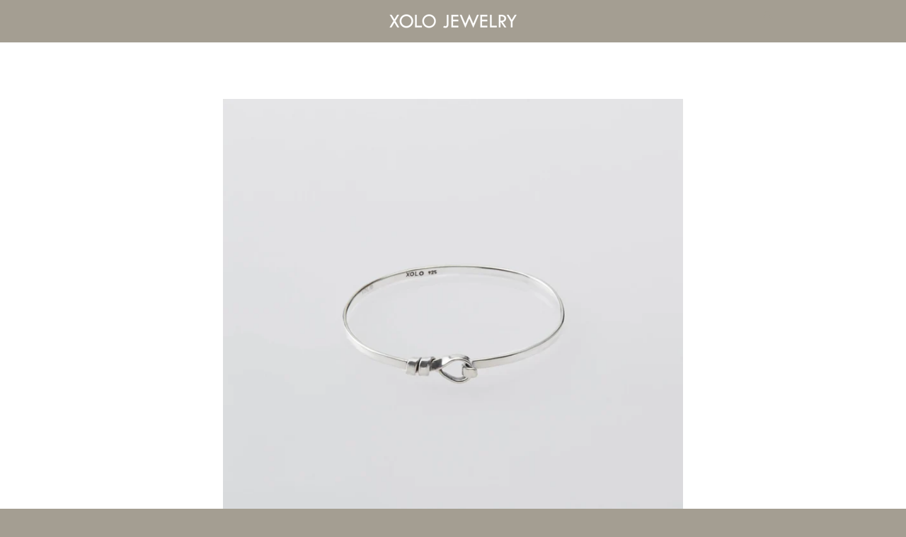

--- FILE ---
content_type: text/javascript
request_url: https://xolojewelry.com/cdn/shop/t/7/assets/custom.js?v=101612360477050417211626311783
body_size: -748
content:
//# sourceMappingURL=/cdn/shop/t/7/assets/custom.js.map?v=101612360477050417211626311783
